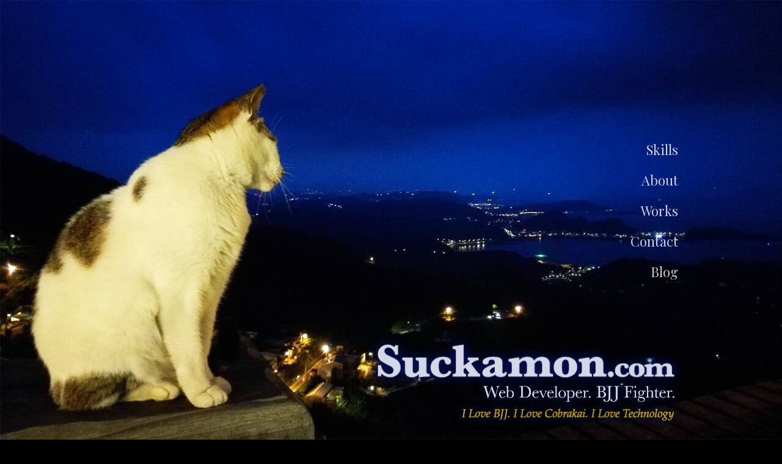

--- FILE ---
content_type: text/html; charset=UTF-8
request_url: https://suckamon.com/portfolio/
body_size: 2930
content:
<!DOCTYPE html>
<html lang="ja">
<head>
  <meta charset="UTF-8">
  <title>極悪サカモンのポートフォリオサイト</title>
  <meta name="description" content="極悪サカモンのポートフォリオサイトです。MovabletypeなどCMSで構築した誰にでも更新ができるWebサイトづくりを得意としています。">
  <link rel="canonical" href="http://suckamon.com/portfolio/">
  <meta name="SKYPE_TOOLBAR" content="SKYPE_TOOLBAR_PARSER_COMPATIBLE">
  <meta name="viewport" content="width=device-980px">
  <link href='https://fonts.googleapis.com/css?family=Playfair+Display' rel='stylesheet' type='text/css'>
  <link rel="stylesheet" href="./css/reset.css">
  <link rel="stylesheet" href="./css/styles.css">
  <script type="text/javascript" src="http://ajax.googleapis.com/ajax/libs/jquery/1.8.3/jquery.min.js"></script>
  <script type="text/javascript" src="./js/scripts.js"></script>
  <!--[if lt IE 9]><script src="./js/html5shiv.js"></script><![endif]-->
</head>
<body id="skrollr-body">
  <header>
    <section id="header">
      <div class="wrapper">
        <nav>
          <ul class="nav-head cf">
            <li class="anc"><a href="#skills-area" class="skillsArea">Skills</a></li>
              <li class="anc"><a href="#about-area" class="aboutArea">About</a></li>
              <li class="anc"><a href="#works-area" class="worksArea">Works</a></li>
              <li class="anc"><a href="#contact-area" class="contactArea">Contact</a></li>
            <li><a href="http://suckamon.com/" target="_blank">Blog</a></li>
          </ul>  
        </nav>
      </div>
    </section>
  </header>
  <main>
    <section id="top">
      <div id="main-area">
        <div class="wrapper">
          <h1><img src="./img/logo.png" srcset="./img/logo_2x.png 2x" alt="Suckamon.com"></h1>
          <p class="main-txt01">
            <img src="./img/main_txt01.png" srcset="./img/main_txt01_2x.png" alt="Web Developer. BJJ Fighter">
          </p>
          <p class="main-txt02">
            <img src="./img/main_txt02.png" srcset="./img/main_txt02_2x.png 2x" alt="I Love BJJ. I Love Cobrakai. I Love Technorogy">
          </p>

                    <nav>
            <ul class="abs">
              <li class="anc"><a href="#skills-area" class="skillsArea">Skills</a></li>
              <li class="anc"><a href="#about-area" class="aboutArea">About</a></li>
              <li class="anc"><a href="#works-area" class="worksArea">Works</a></li>
              <li class="anc"><a href="#contact-area" class="contactArea">Contact</a></li>
              <li><a href="http://suckamon.com/" target="_blank">Blog</a></li>
            </ul>
          </nav>
          
        </div>
      </div>
    </section>

    <section>
      <div id="skills-area">
        <div class="wrapper">
          <h2 id="skills"><img src="./img/head_skills.png" srcset="./img/head_skills_2x.png 2x" alt="Skills"></h2>
          <div class="inner">
            <p>
              <img src="./img/skills_icon.jpg" srcset="./img/skills_icon_2x.jpg 2x" alt="Movabletype, HTML5, CSS3, jQuery, PHP5, WordPress, Photoshop">
            </p>
          </div>
        </div>
      </div>
    </section>

    <section>
      <div id="about-area">
        <div class="wrapper">
          <h2 id="about"><img src="./img/head_about.png" srcset="./img/head_about_2x.png 2x" alt="About"></h2>
          <div class="card-wrap cf">
            <div class="card card01">
              <div class="img img01">
                <img src="./img/about_igo.png" srcset="./img/about_igo_2x.png 2x" alt="">
              </div>
              <div class="txt">
                <p>
                  中学在学中に囲碁棋士を目指し、修行のため大阪で一人暮らしを始めました。結局棋士にはなれず、そのまま関西棋院に就職。
                </p>
              </div>
            </div>

            <div class="card card02">
              <div class="img img02">
                <img src="./img/about_bjj.png" srcset="./img/about_bjj_2x.png 2x" alt="">
              </div>
              <div class="txt">
                <p>
                  趣味で始めたブラジリアン柔術。<br>
                  仕事終わりに道場に通いはや7年。<br>
                  茶帯を取得し、今は週1ペースのフィットネス感覚で練習を続けてます。
                </p>
              </div>
            </div>

            <div class="card card03 mr0">
              <div class="img img03">
                <img src="./img/about_web.png" srcset="./img/about_web_2x.png 2x" alt="">
              </div>
              <div class="txt">
                <p>
                  26歳でWeb業界に転職。<br>
                  近年バズワードにもなっている”フルスタックエンジニア”に憧れ日々勉強中です。<br>
                  得意分野はMovabletypeによるCMS構築。<br>
                  爆速でサイト作ります。
                </p>
              </div>
            </div>

          </div>
        </div>
      </div>
    </section>

    <section>
      <div id="works-area">
        <div class="wrapper">
          <h2 id="works"><img src="./img/head_works.png" srcset="./img/head_works_2x.png 2x" alt="Works"></h2>
          <div class="works-wrap cf">
            <div class="works works01">
              <div class="img">
                <a class="alpha" href="http://atelier56.jp/" target="_blank"><img src="./img/works_atelier.jpg" srcset="./img/works_atelier.jpg 2x" alt=""></a>
              </div>
              <div class="txt">
                <h3 class="ttl">Atelier56 <span class="sub">五十六建築設計事務所</span></h3>
                <p>
                  HTML &amp; CSS Coding / JavaScript &amp; PHP Programming<br>
                  WordPress Development
                </p>
              </div>
            </div>

            <div class="works works02">
              <div class="img">
                <a class="alpha" href="http://www.dan-dan.com/" target="_blank"><img src="./img/works_dan.jpg" srcset="./img/works_dan.jpg 2x" alt=""></a>
              </div>
              <div class="txt">
              <h3 class="ttl">ダン計画研究所</h3>
                <p>
                  HTML &amp; CSS Coding / JavaScript &amp; PHP Programming<br>
                  Movabletype Development
                </p>
              </div>
            </div>

            <div class="works works03">
              <div class="img">
                <a class="alpha" href="http://nasu-seikotsu.com/" target="_blank"><img src="./img/works_nasu.jpg" srcset="./img/works_nasu_2x.jpg 2x" alt=""></a>
              </div>
              <div class="txt">
                <h3 class="ttl">なす整骨院</h3>
                <p>
                  Direction / Design<br>
                  HTML &amp; CSS Coding / JavaScript &amp; PHP Programming<br>
                  Movabletype Development
                </p>
              </div>
            </div>

            <div class="works works04">
              <div class="img">
                <a class="alpha" href="http://www.flowerhome.jp/loans/" target="_blank"><img src="./img/works_loan.png" srcset="./img/works_loan_2x.png" alt=""></a>
              </div>
              <div class="txt">
                <h3 class="ttl">住宅ローンシミュレーター</h3>
                <p>
                  PHP Programming
                </p>
              </div>
            </div>

          </div>
        </div>
      </div>
    </section>

    <section>
      <div id="contact-area">
        <div class="wrapper">
          <h2 id="contact"><img src="./img/head_contact.png" srcset="./img/head_contact_2x.png 2x" alt="Contact"></h2>

					
					<p class="txt">
            お問い合わせやご質問、なんでも受け付けておりますので、下記のフォームからメッセージを送信してください。
          </p>
					
          <div class="form">
            <form action="#contact-area" method="post">
              <p><input type="text" name="name" placeholder="お名前*" value=""></p>
              <p><input type="text" name="email" placeholder="メールアドレス*" value=""></p>
              <p>
                <textarea name="comment" placeholder="メッセージ"
                ></textarea>
              </p>
              <p>
                <input type="submit" name="post_flg" value="送信">
              </p>
            </form>
          </div>

					
        </div>
      </div>
    </section>

    <footer>
      <div class="wrapper">
        copyright&copy;2015 Suckamon.com All Rigths Reserved.
      </div>
    </footer>
  </main>

  <!-- GoogleAnalytics -->
	<script>	(function(i,s,o,g,r,a,m){i['GoogleAnalyticsObject']=r;i[r]=i[r]||function(){
	(i[r].q=i[r].q||[]).push(arguments)},i[r].l=1*new Date();a=s.createElement(o),
	m=s.getElementsByTagName(o)[0];a.async=1;a.src=g;m.parentNode.insertBefore(a,m)
	})(window,document,'script','//www.google-analytics.com/analytics.js','ga');

	ga('create', 'UA-61784245-1', 'auto');
	ga('require', 'displayfeatures');
	ga('send', 'pageview');
	</script>

  <script type="text/javascript" src="./js/skrollr.min.js"></script>
  <script type="text/javascript">
    // var s = skrollr.init();
  </script>

</body>
</html>


--- FILE ---
content_type: text/css
request_url: https://suckamon.com/portfolio/css/styles.css
body_size: 1873
content:
@charset "UTF-8";
body {
  background: #000;
  width: 100%;
  color: #333;
  font-family: "Hiragino Kaku Gothic ProN", Meiryo, sans-serif;
  font-family: "ヒラギノ角ゴ Pro W3", "Hiragino Kaku Gothic Pro", "メイリオ", Meiryo, Osaka, "ＭＳ Ｐゴシック", "MS PGothic", sans-serif; }

a {
  color: #3f3f3f;
  text-decoration: none; }

a:hover {
  color: #3f3f3f; }

.alpha {
  -webkit-transition: opacity 0.3s ease;
          transition: opacity 0.3s ease; }

.alpha:hover {
  opacity: .75;
  /* Standard: FF gt 1.5, Opera, Safari */
  filter: alpha(opacity=75);
  /* IE lt 8 */
  -ms-filter: "alpha(opacity=75)";
  /* IE 8 */
  -khtml-opacity: .75;
  /* Safari 1.x */
  -moz-opacity: .75;
  /* FF lt 1.5, Netscape */
  zoom: 1; }

.mr0 {
  margin-right: 0 !important; }

.wrapper {
  width: 960px;
  margin: 0 auto; }

#header {
  display: none;
  position: fixed;
  z-index: 9999;
  width: 100%;
  background: rgba(0, 0, 22, 0.8);
  height: 60px;
  line-height: 60px; }
  #header .nav-head {
    width: 960px;
    margin: 0 auto;
    text-align: center;
    font-family: 'Playfair Display', serif; }
    #header .nav-head li {
      display: inline-block;
      margin: 0 30px; }
      #header .nav-head li a {
        color: #fff;
        font-size: 18px; }

#main-area {
  background: url(../img/main_img_2x.jpg) no-repeat left top;
  background-size: cover;
  width: 100%;
  height: 100vh; }
  #main-area .wrapper {
    height: 100%;
    position: relative; }
    #main-area .wrapper h1 {
      position: absolute;
      bottom: 80px;
      right: 0; }
      #main-area .wrapper h1 img {
        width: 520px; }
    #main-area .wrapper .main-txt01 {
      position: absolute;
      bottom: 40px;
      right: 0; }
      #main-area .wrapper .main-txt01 img {
        width: 345px; }
    #main-area .wrapper .main-txt02 {
      position: absolute;
      bottom: 10px;
      right: 0; }
      #main-area .wrapper .main-txt02 img {
        width: 380px; }
    #main-area .wrapper nav .abs {
      position: absolute;
      font-family: 'Playfair Display', serif;
      top: 230px;
      right: 10px; }
      #main-area .wrapper nav .abs li {
        margin-bottom: 20px;
        text-align: right; }
        #main-area .wrapper nav .abs li a {
          -webkit-transition: opacity 0.15s ease;
                  transition: opacity 0.15s ease;
          color: rgba(255, 255, 255, 0.8);
          font-size: 22px; }
          #main-area .wrapper nav .abs li a:hover {
            opacity: 0.8; }
    #main-area .wrapper .test {
      background: #fff;
      width: 300px;
      height: 100px;
      color: #000;
      position: fixed;
      top: 0;
      left: 0; }

@media (max-width: 959px) {
  #main-area {
    background: url(../img/main_img_2x.jpg) no-repeat center top;
    background-size: cover;
    width: 100%;
    height: 300px; }
    #main-area .wrapper {
      width: 100%;
      height: 100%;
      position: relative; }
      #main-area .wrapper h1 {
        position: absolute;
        bottom: 30px;
        right: 0; }
        #main-area .wrapper h1 img {
          width: 220px; }
      #main-area .wrapper .main-txt01 {
        position: absolute;
        bottom: 10px;
        right: 0; }
        #main-area .wrapper .main-txt01 img {
          width: 160px; }
      #main-area .wrapper .main-txt02 {
        position: absolute;
        bottom: 0px;
        right: 0; }
        #main-area .wrapper .main-txt02 img {
          width: 140px; }
      #main-area .wrapper nav .abs {
        display: none; } }

#movie-area {
  position: relative; }
  #movie-area video {
    width: 100%; }

#skills-area {
  background: #f1f4f7; }
  #skills-area .wrapper {
    padding-top: 62px; }
    #skills-area .wrapper h2 {
      margin-bottom: 62px; }
    #skills-area .wrapper .inner {
      min-height: 600px;
      background: url(../img/imac_2x.png) no-repeat center top;
      background-size: 100%; }
      #skills-area .wrapper .inner p {
        padding-top: 66px;
        text-align: center; }
        #skills-area .wrapper .inner p img {
          width: 400px; }

#about-area {
  background: #2f3133; }
  #about-area .wrapper {
    padding-top: 62px;
    padding-bottom: 62px; }
    #about-area .wrapper h2 {
      margin-bottom: 62px; }
    #about-area .wrapper .card-wrap .card {
      position: relative;
      float: left;
      width: 310px;
      height: 430px;
      margin-right: 15px;
      background: url(../img/card_bg.png) no-repeat left top;
      background-size: 100%; }
      #about-area .wrapper .card-wrap .card .img {
        text-align: center;
        margin-top: 30px;
        margin-bottom: 30px; }
      #about-area .wrapper .card-wrap .card .txt {
        width: 250px;
        margin: 0 auto;
        font-size: 12px; }

#works-area {
  background: #f1f4f7; }
  #works-area .wrapper {
    padding-top: 62px;
    padding-bottom: 62px; }
    #works-area .wrapper h2 {
      margin-bottom: 62px; }
    #works-area .wrapper .works-wrap .works {
      float: left;
      width: 465px;
      margin-bottom: 60px; }
      #works-area .wrapper .works-wrap .works .programming {
        margin-bottom: 8px;
        display: block;
        width: 100%;
        height: 297px;
        line-height: 297px;
        background: #bbb;
        text-align: center; }
      #works-area .wrapper .works-wrap .works .img {
        margin-bottom: 8px;
        width: 100%; }
        #works-area .wrapper .works-wrap .works .img img {
          width: 100%;
          display: block;
          border: #ddd solid 1px;
          box-sizing: border-box; }
      #works-area .wrapper .works-wrap .works .txt {
        font-family: serif; }
        #works-area .wrapper .works-wrap .works .txt h3 {
          font-size: 20px;
          color: #000044;
          font-weight: bold; }
          #works-area .wrapper .works-wrap .works .txt h3 .sub {
            font-size: 12px; }
        #works-area .wrapper .works-wrap .works .txt p {
          font-family: 'Playfair Display', serif;
          font-size: 11px; }
    #works-area .wrapper .works-wrap .works:nth-child(odd) {
      margin-right: 30px; }

#contact-area {
  background: #fff; }
  #contact-area .wrapper {
    padding-top: 62px;
    padding-bottom: 62px; }
    #contact-area .wrapper h2 {
      margin-bottom: 62px; }
    #contact-area .wrapper .txt {
      text-align: center;
      font-size: 12px;
      margin-bottom: 62px; }
    #contact-area .wrapper .msg-err {
      text-align: center;
      font-size: 12px;
      margin-bottom: 12px;
      color: #ba2c23; }
    #contact-area .wrapper .msg-done {
      text-align: center;
      font-size: 12px;
      margin-bottom: 12px; }
    #contact-area .wrapper .form {
      width: 400px;
      margin: 0 auto; }
      #contact-area .wrapper .form p {
        margin-bottom: 16px; }
      #contact-area .wrapper .form input[type="text"], #contact-area .wrapper .form textarea {
        display: block;
        box-sizing: border-box;
        width: 100%;
        padding: 8px 6px;
        border-radius: 4px;
        border: #ddd solid 1px;
        font-size: 12px; }
      #contact-area .wrapper .form textarea {
        height: 100px; }
      #contact-area .wrapper .form input[type="submit"] {
        width: 100%;
        padding: 6px 0;
        font-size: 14px;
        color: #011963;
        border: #011963 solid 1px;
        border-radius: 4px;
        background: #fff;
        cursor: pointer;
        -webkit-transition: background-color 0.3s ease, color 0.3s ease;
                transition: background-color 0.3s ease, color 0.3s ease; }
        #contact-area .wrapper .form input[type="submit"]:hover {
          background-color: #011963;
          color: #fff; }

footer {
  background: #041a3e;
  padding: 10px 0 10px 0; }
  footer .wrapper {
    text-align: center;
    color: #fff;
    font-family: serif;
    font-size: 10px; }

/*------------------------------------------------------
.clearfix
-------------------------------------------------------*/
.cf:after {
  content: "";
  display: block;
  clear: both; }

.cf {
  zoom: 1; }


--- FILE ---
content_type: application/javascript
request_url: https://suckamon.com/portfolio/js/scripts.js
body_size: 900
content:
$(document).ready(function() {

  // パララックスエフェクト
  var navArea = $('nav ul');
  var mainArea = $('#main-area');
  var headerNav = $('#header');
  var skillsAreaImg = $('#skills-area p img');
  var aboutImg01 = $('#about-area .img01');
  var aboutImg02 = $('#about-area .img02');
  var aboutImg03 = $('#about-area .img03');
  var worksImg01 = $('#works-area .works01');
  var worksImg02 = $('#works-area .works02');
  var worksImg03 = $('#works-area .works03');
  var worksImg04 = $('#works-area .works04');

  var navStartBottom = navArea.offset().top;
  var mainHeight = parseInt(mainArea.css('height'));
  var mainHeightAfter = mainHeight;
  var headerHeight = parseInt(headerNav.css('height'));

  $(window).scroll(function(){
    var value = $(this).scrollTop();
    // $('.test').text(value);
    console.log(value);
    // console.log(mainHeight);
    // console.log(headerHeight);

    var mainAreaOpacity = mainArea.css('opacity');
    mainArea.css('height', mainHeight - value * 0.4)
      .css('opacity', (mainHeight - value) / mainHeight);

    // ヘッダーナビ
    mainHeightAfter = parseInt(mainArea.css('height'));
    if(value >= (mainHeightAfter - headerHeight)) {
      headerNav.fadeIn();
    } else {
      headerNav.fadeOut();
    }

    if(value > 200) {
      // (スクロール量 - 見え始めるスクロール量) / 画像の高さ
       skillsAreaImg.css('opacity', (value * 1.2 - 200) / 369);
    } else {
      skillsAreaImg.css('opacity', 0);
    }

    if(value > 700) {
      aboutImg01.css('opacity', (value * 0.93 - 700) / 190);
      aboutImg02.css('opacity', (value * 0.9 - 700) / 190);
      aboutImg03.css('opacity', (value * 0.87 - 700) / 190);
    } else {
      aboutImg01.css('opacity', 0);
      aboutImg02.css('opacity', 0);
      aboutImg03.css('opacity', 0);
    }

    if(value > 1130) {
      worksImg01.css('opacity', (value * 0.93 - 1130) / 290);
      worksImg02.css('opacity', (value * 0.9 - 1130) / 290);
      worksImg03.css('opacity', (value * 0.8 - 1130) / 290);
      worksImg04.css('opacity', (value * 0.77 - 1130) / 290);
    } else {
      worksImg01.css('opacity', 0);
      worksImg02.css('opacity', 0);
      worksImg03.css('opacity', 0);
      worksImg04.css('opacity', 0);
    }

  });

  // AnchorLink Scroll
  var $anchors = $(" a[href^='#']");
  var $doc     = $('body, html');
  var speed    = 900;
       
  $anchors.each(function(){        
    var $anchor   = $(this); 
    var anchorID  = $anchor.attr("href");
    var $target   = $(anchorID);
    if(anchorID == "#skills-area") {
      var targetPositionTop = 518;  
    } else if(anchorID == "#about-area") {
      var targetPositionTop = 1055;
    } else if(anchorID == "#works-area") {
      var targetPositionTop = 1520;
    } else if(anchorID == "#contact-area") {
      var targetPositionTop = 2310;
    }
    

    $anchor.click(function(e){
      console.log(mainHeight);

      $doc.stop().animate({
        scrollTop: targetPositionTop
      },
      {
        duration : speed
      });
      return false;
    });
  });

});
